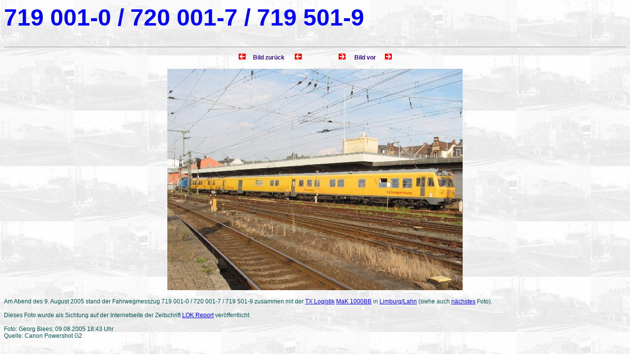

--- FILE ---
content_type: text/html
request_url: https://ganz-gebahnt.de/html/vorbild/7271900100.html
body_size: 5738
content:
<html>

<head>
<meta http-equiv="content-type" content="text/html; charset=iso-8859-1">
<meta name="generator" content="HTML selbst eingehackt">
<meta name="author" content="Georg Blees">
<meta name="keywords" lang="de" content="Eisenbahn, Vorbild, Foto, Photo">
<link rel="shortcut icon" type="image/x-icon" href="../../graphics/ganz-gebahnt.ico" />
<title>Vorbildfoto Eisenbahn</title>
</head>

<style>
@import url(../../styles/layout.css);
</style>

<body background="../../graphics/backgrnd.jpg" bgproperties=fixed>

<h1><a name="Top">719 001-0 / 720 001-7 / 719 501-9</a></h1>

<hr>

<p class="to_top" align="center" valign="center">

<a href="72_712_001.html"
OnMouseOver="window.status='zum vorhergehenden Bild'; return true"
OnMouseOut="window.status=''; return true">
<img src="../../graphics/g_pl.gif" border="0" width="17" height="12"
     alt="Bild Pfeil links"></a>
&nbsp;&nbsp;&nbsp;
Bild zur&uuml;ck
&nbsp;&nbsp;&nbsp;&nbsp;
<a href="72_712_001.html"
OnMouseOver="window.status='zum vorhergehenden Bild'; return true"
OnMouseOut="window.status=''; return true">
<img src="../../graphics/g_pl.gif" border="0" width="17" height="12"
     alt="Bild Pfeil links"></a>

&nbsp;&nbsp;&nbsp;&nbsp;&nbsp;&nbsp;&nbsp;&nbsp;&nbsp;&nbsp;&nbsp;
&nbsp;&nbsp;&nbsp;&nbsp;&nbsp;&nbsp;&nbsp;&nbsp;&nbsp;&nbsp;&nbsp;

<a href="7271900101.html"
OnMouseOver="window.status='zum n&auml;chsten Bild'; return true"
OnMouseOut="window.status=''; return true">
<img src="../../graphics/g_pr.gif" border="0" width="17" height="12"
     alt="Bild Pfeil rechts"></a>
&nbsp;&nbsp;&nbsp;
Bild vor
&nbsp;&nbsp;&nbsp;&nbsp;
<a href="7271900101.html"
OnMouseOver="window.status='zum n&auml;chsten Bild'; return true"
OnMouseOut="window.status=''; return true">
<img src="../../graphics/g_pr.gif" border="0" width="17" height="12"
     alt="Bild Pfeil rechts"></a>

</p>

<p align="center"><img src="../../images/vorbild/7271900100.jpg" border="0"
        alt="Abbildung des Fahrwegmesszug 719 001-0 / 720 001-7 / 719 501-9"></p>
<p class="foto" align="left">
Am Abend des 9. August 2005 stand der Fahrwegmesszug 719 001-0 / 720 001-7 / 719 501-9 zusammen mit der
<a target="_blank" href="http://www.txlogistik.de">TX Logistik</a> <a href="5410000001.html"
OnMouseOver="window.status='zu einem Foto der TXL MaK 1000BB'; return true"
OnMouseOut="window.status=''; return true">MaK 1000BB</a> in <a href="9165520401.html"
OnMouseOver="window.status='zu einer Abbildung des Regionalbahnhofes Limburg/Lahn'; return true"
OnMouseOut="window.status=''; return true">Limburg/Lahn</a> (siehe auch <a href="7271900101.html"
OnMouseOver="window.status='zum zweiten Foto des 719 001-0 / 720 001-7 / 719 501-9'; return true"
OnMouseOut="window.status=''; return true">n&auml;chstes</a> Foto).<br>
<br>
Dieses Foto wurde als Sichtung auf der Internetseite der Zeitschrift
<a target="_blank" href="http://www.lok-report.de">LOK Report</a>
ver&ouml;ffentlicht.<br>
<br>
Foto: Georg Blees; 09.08.2005 18:43 Uhr<br>
Quelle: Canon Powershot G2
</p>


<br>
<p class="to_top" align="center" valign="center">

<a href="../fotos_vorbild_lok_700.html#7271900100"
OnMouseOver="window.status='zur&uuml;ck zur Foto-&Uuml;bersicht'; return true"
OnMouseOut="window.status=''; return true">
<img src="../../graphics/g_pl.gif" border="0" width="17" height="12"
     alt="Bild Pfeil links"></a>
&nbsp;&nbsp;&nbsp;
zur &Uuml;bersicht
&nbsp;&nbsp;&nbsp;
<a href="../fotos_vorbild_lok_700.html#7271900100"
OnMouseOver="window.status='zur&uuml;ck zur Foto-&Uuml;bersicht'; return true"
OnMouseOut="window.status=''; return true">
<img src="../../graphics/g_pl.gif" border="0" width="17" height="12"
     alt="Bild Pfeil links"></a>

&nbsp;&nbsp;&nbsp;&nbsp;&nbsp;&nbsp;&nbsp;&nbsp;&nbsp;&nbsp;&nbsp;
&nbsp;&nbsp;&nbsp;&nbsp;&nbsp;&nbsp;&nbsp;&nbsp;&nbsp;&nbsp;&nbsp;

<a href="#Top"
OnMouseOver="window.status='zum Seitenanfang'; return true"
OnMouseOut="window.status=''; return true">
<img src="../../graphics/g_ph.gif" border="0" width="17" height="12"
     alt="Bild Pfeil hoch"></a>
&nbsp;&nbsp;&nbsp;
zum Seitenanfang
&nbsp;&nbsp;&nbsp;&nbsp;
<a href="#Top"
OnMouseOver="window.status='zum Seitenanfang'; return true"
OnMouseOut="window.status=''; return true">
<img src="../../graphics/g_ph.gif" border="0" width="17" height="12"
     alt="Bild Pfeil hoch"></a>



</p>

<p class="last_modified" align="center">
erstellt von Georg Blees am 09.09.2005;
letzte &Auml;nderung von Georg Blees am 09.09.2005
</p>

<hr>
<p class="navigator" align="center">
<a href="../../index.html"
OnMouseOver="window.status='Aufruf der Startseite dieser Homepage'; return true"
OnMouseOut="window.status=''; return true">home</a>
&nbsp;-&nbsp;
<a href="../fotos_vorbild_lok_700.html"
OnMouseOver="window.status='&uuml;bergeordnete HTML-Seite'; return true"
OnMouseOut="window.status=''; return true">Men&uuml;</a>
&nbsp;-&nbsp;
<a href="../../sitemap.html"
OnMouseOver="window.status='&uuml;bersicht aller HTML-Seiten'; return true"
OnMouseOut="window.status=''; return true">Sitemap</a>
&nbsp;-&nbsp;
<a href="../../hinweise.html"
OnMouseOver="window.status='Allgemeine und wichtige Hinweise zu dieser Homepage'; return true"
OnMouseOut="window.status=''; return true">Hinweise</a>
&nbsp;-&nbsp;
<a href="../../hinweise.html#Anbieter"
OnMouseOver="window.status='gesetzlich vorgeschriebene Anbieterkennzeichnung'; return true"
OnMouseOut="window.status=''; return true">Anbieterkennzeichnung</a>
&nbsp;-&nbsp;
<a href="mailto:webmaster@ganz-gebahnt.de?subject=Feedback%20zur%20Webseite%20Ganz-Gebahnt.de"
OnMouseOver="window.status='E-Mail an den Webmaster/Anbieter schreiben'; return true"
OnMouseOut="window.status=''; return true">Kontakt</a>
</p>

</body>
</html>

--- FILE ---
content_type: text/css
request_url: https://ganz-gebahnt.de/styles/layout.css
body_size: 1153
content:
<style type="text/css">
<!--

body {background-color: #F0F0F0; font-family:arial; font-size: 16; color: #00003F; bgproperties: fixed}

h1 {font-family:arial; font-weight:bold; font-size:48; color:#0000FF}
h2 {font-family:arial; font-weight:bold; font-size:22; color:#0000FF}
h3 {font-family:arial; font-weight:bold; font-size:18; color:#0000FF}

p.blocksatz {font-family:arial; align:justify; font-size:16; color:#00003F}
p.foto {font-family:arial; font-size:12; color:#005050}
p.hinweis {font-family:arial; align:justify; font-size:16; color:#BF0000}
p.klein {font-family:arial; font-size:12; color:#5000A0}
p.klein_ueber {font-family:arial; font-weight:bold; font-size:12; color:#0000FF}
p.kursiv {font-family:arial; font-style:italic; font-size:16; color:#0000BF}
p.last_modified {font-family:arial; font-style:italic; font-size:10; color:#0000DF}
p.listen_id {font-family:arial; font-weight:bold; color:#C04000}
p.mini {font-family:arial; font-size:10; color:#000080}
p.navigator {font-family:arial; font-size:12; color:#300080}
p.standard {font-family:arial; font-size:16; color:#00003F}
p.to_top {font-family:arial; font-weight:bold; font-size:12; color:#300080}

a:link {color: #0000FF}
a:visited {color: #7000C0}
a:hover {color: #FF0000}
a:active {color: #800080}

-->
</style>